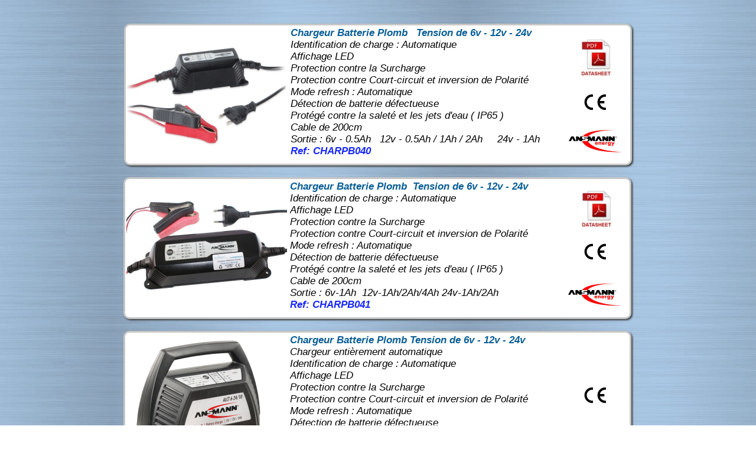

--- FILE ---
content_type: text/html
request_url: https://multibatt.be/chargeurbatteriesplomb.html
body_size: 4604
content:
<!DOCTYPE html PUBLIC "-//W3C//DTD XHTML 1.0 Transitional//EN"  "http://www.w3.org/TR/xhtml1/DTD/xhtml1-transitional.dtd">
<html xmlns="http://www.w3.org/1999/xhtml">
<head>
<!--page generated by WebAcappella-->
<!-- 2025-10-15T11:59:16 **********-->
<meta http-equiv="X-UA-Compatible" content="IE=EmulateIE7;IE=EmulateIE9" />
<meta http-equiv="Content-Type" content="text/html;charset=utf-8"/>
<meta name="generator" content="WebAcappella 4.6.27  personal (WIN) #0"/>
<title>Chargeur Batterie Plomb</title>
<meta name="keywords" content="Chargeur Batterie Plomb Ansmann, chargeur plomb chargeur automatique batterie plomb, chargeur ALCT6-24/2, chargeur ALCT6-24/4, ansmann alct6-24/4, ansmann alct6-24/4, ansmann alct6-24/10, chargeur ALCT6-24/10, chargeur ctek, chargeur ctek mxs3.8, chargeur ctek xs0.8, chargeur plomb ctek, chargeur ctek mxt14, chargeur ctek mx7.0, chargeur ctek mx5.0, chargeur ctek mx3.8"/>
<meta name="description" content="Chargeur Batterie Plomb"/>

<style type="text/css">
body{margin-left:0px;margin-top:0px;margin-right:0px;margin-bottom:0px;background-image:url('crbst_081012122534334372601638.jpg');background-color:#ffffff;}
</style>
<link rel="stylesheet" type="text/css" href="wa_global_style.css"/>
<script type="text/javascript"  src="jquery.js?v=86c"></script>
<script type="text/javascript">
var waJSQuery = jQuery.noConflict();
</script>
<script type="text/javascript"  src="webacappella_core.js?v=1ups"></script>
<!--[if lte IE 8]><script type="text/javascript"  src="excanvas.js?v=1f2a"></script>
<![endif]-->
<!--[if lte IE 8]><script type="text/javascript"  src="webacappella_patch_ie8.js?v=tc5"></script>
<![endif]-->
<script type="text/javascript">
document.write("\u003cscript type='text/javascript'  src='wa_site_global_settings.js?v=2cke5096ub0cl0p"+urlSuffixe(1)+"'>\u003c/script>");
</script>
<script type="text/javascript"  src="jquery.mousewheel.js?v=use"></script>
<link href="webacappella.css?v=10nl" rel="stylesheet" type="text/css" media="all"/>
<!--[if lte IE 7]>
<link href="webacappella_ie.css?v=1tjn" rel="stylesheet" type="text/css" media="all"/>
<![endif]-->
<script type="text/javascript"  src="webacappella_tools.js?v=blf"></script>
<script type="text/javascript">
waJSQuery(function() {
initializeWA_JQuery()
});
</script>
<script type="text/javascript">
var waWebFontDescription={families:[
]}
</script>

</head>
<body><div id='wa-dialog-container' class='wa-fullscreen-contenair' style='position:absolute;z-index:52000;'></div><div id='html-centered' style='position:relative;width:100%;z-index:200;'><div id='is-global-layer' class='wa-main-page-contenair'  style='position:relative;z-index:200;top:0px;width:900px;;text-align:left;margin:0 auto; '><div style="position:absolute;top:1px;left:0px;width:1px;height:1px;"><a name="anchor-top">&nbsp;</a></div>
<img src="logo_20CE_20v250.jpg?v=kyg8mo8wbdssa8i" alt=""  class="wa-img wa-comp " style="position:absolute;z-index:32860;left:800px;top:2506px;width:38px;height:28px;border:0px;"/><img src="logo_20CE_20v250.jpg?v=kyg8mo8wbdssa8i" alt=""  class="wa-img wa-comp " style="position:absolute;z-index:27144;left:799px;top:2250px;width:38px;height:28px;border:0px;"/><img src="logo_20CE_20v250.jpg?v=kyg8mo8wbdssa8i" alt=""  class="wa-img wa-comp " style="position:absolute;z-index:21428;left:800px;top:1989px;width:38px;height:28px;border:0px;"/><img src="logo_20CE_20v250.jpg?v=kyg8mo8wbdssa8i" alt=""  class="wa-img wa-comp " style="position:absolute;z-index:15712;left:800px;top:1723px;width:38px;height:28px;border:0px;"/><img src="logo_20CE_20v250.jpg?v=kyg8mo8wbdssa8i" alt=""  class="wa-img wa-comp " style="position:absolute;z-index:14928;left:799px;top:1474px;width:38px;height:28px;border:0px;"/><img src="logo_20CE_20v250.jpg?v=kyg8mo8wbdssa8i" alt=""  class="wa-img wa-comp " style="position:absolute;z-index:14144;left:799px;top:1194px;width:38px;height:28px;border:0px;"/><img src="logo_20CE_20v250.jpg?v=kyg8mo8wbdssa8i" alt=""  class="wa-img wa-comp " style="position:absolute;z-index:13360;left:800px;top:933px;width:38px;height:28px;border:0px;"/><img src="logo_20CE_20v250.jpg?v=kyg8mo8wbdssa8i" alt=""  class="wa-img wa-comp " style="position:absolute;z-index:12576;left:799px;top:655px;width:38px;height:28px;border:0px;"/><img src="logo_20CE_20v250.jpg?v=kyg8mo8wbdssa8i" alt=""  class="wa-img wa-comp " style="position:absolute;z-index:11792;left:799px;top:159px;width:38px;height:28px;border:0px;"/><img src="logo_20CE_20v250.jpg?v=kyg8mo8wbdssa8i" alt=""  class="wa-img wa-comp " style="position:absolute;z-index:11008;left:799px;top:412px;width:38px;height:28px;border:0px;"/><a href="wa_files/Datasheet_20CHARPB013.pdf" onclick="return waOnClick('wa_files/Datasheet_20CHARPB013.pdf',{'targ':'_blank'})"  style="cursor:pointer;" ><img src="crbst_logo_20pdf1.jpg?v=38jg1kiewywtic" alt=""  class="wa-img wa-comp " style="position:absolute;z-index:10224;left:793px;top:1096px;width:53px;height:66px;border:0px;"/></a><a href="wa_files/Datasheet_20CHARPB015.pdf" onclick="return waOnClick('wa_files/Datasheet_20CHARPB015.pdf',{'targ':'_blank'})"  style="cursor:pointer;" ><img src="crbst_logo_20pdf1.jpg?v=38jg1kiewywtic" alt=""  class="wa-img wa-comp " style="position:absolute;z-index:10220;left:794px;top:840px;width:53px;height:66px;border:0px;"/></a><a href="wa_files/Datasheet_20CHARPB041.pdf" onclick="return waOnClick('wa_files/Datasheet_20CHARPB041.pdf',{'targ':'_blank'})"  style="cursor:pointer;" ><img src="crbst_logo_20pdf1.jpg?v=38jg1kiewywtic" alt=""  class="wa-img wa-comp " style="position:absolute;z-index:10216;left:793px;top:322px;width:53px;height:66px;border:0px;"/></a><a href="wa_files/Datasheet_20CHARPB040.pdf" onclick="return waOnClick('wa_files/Datasheet_20CHARPB040.pdf',{'targ':'_blank'})"  style="cursor:pointer;" ><img src="crbst_logo_20pdf1.jpg?v=38jg1kiewywtic" alt=""  class="wa-img wa-comp " style="position:absolute;z-index:10212;left:792px;top:66px;width:53px;height:66px;border:0px;"/></a><img src="CHARPB015.jpg?v=axn3rk348iieti" alt=""  class="wa-img wa-comp " style="position:absolute;z-index:10168;left:51px;top:849px;width:215px;height:172px;border:0px;"/><img src="crbst_logo_20ansmann0.png?v=34fd6g26chznhn0o" alt=""  class="wa-img wa-comp " style="position:absolute;z-index:10164;left:773px;top:1000px;width:90px;height:40px;border:0px;"/><div style="position:absolute;z-index:10160;left:300px;top:824px;width:580px;height:232px;border:0px;background:rgba(0,0,0,0);overflow:hidden;" class="wa-comp wa-text wa-bg-gradient param[grad(rgba(0,0,0,0)) border(0 #969696)]  " ><div style="position:absolute;z-index:10;line-height:1.2;margin:2px;top:0px;left:0px;width:578px;height:230px;word-wrap:break-word;overflow-y:auto;overflow-x:hidden;" ><div align="left"><span style="font-family:'Arial';font-size:17px;font-weight:bold;font-style:italic;color:#0a5f97;" >Chargeur Batterie Plomb&nbsp;&nbsp; Tension de 2 &#224; 24v </span></div><div align="left"><span style="font-family:'Arial';font-size:17px;font-weight:normal;font-style:italic;color:#000000;" > Adaptation Automatique du Voltage de la Batterie </span></div><div align="left"><span style="font-family:'Arial';font-size:17px;font-weight:normal;font-style:italic;color:#000000;" > Indicateur de L'Etat de Charge </span></div><div align="left"><span style="font-family:'Arial';font-size:17px;font-weight:normal;font-style:italic;color:#000000;" > Protection contre la Surcharge&nbsp; </span></div><div align="left"><span style="font-family:'Arial';font-size:17px;font-weight:normal;font-style:italic;color:#000000;" > Protection contre Court-circuit et inversion de Polarit&#233; </span></div><div align="left"><span style="font-family:'Arial';font-size:17px;font-weight:normal;font-style:italic;color:#000000;" > Controle de Charge </span></div><div align="left"><span style="font-family:'Arial';font-size:17px;font-weight:normal;font-style:italic;color:#000000;" > 900mah en 2v </span></div><div align="left"><span style="font-family:'Arial';font-size:17px;font-weight:normal;font-style:italic;color:#000000;" > 700mah en 6v </span></div><div align="left"><span style="font-family:'Arial';font-size:17px;font-weight:normal;font-style:italic;color:#000000;" > 600mah en 12v </span></div><div align="left"><span style="font-family:'Arial';font-size:17px;font-weight:normal;font-style:italic;color:#000000;" > 300mah en 24v </span></div><div align="left"><span style="font-family:'Arial';font-size:17px;font-weight:bold;font-style:italic;color:#000000;" > </span><span style="font-family:'Arial';font-size:17px;font-weight:bold;font-style:italic;color:#1827ff;" >Ref: CHARPB015</span></div></div></div><span style="position:absolute;z-index:10156;left:20px;top:820px;width:854px;height:234px;-moz-border-radius:10px;border-radius:10px;-webkit-border-radius:10px;border:3px solid #c7c7c7;-webkit-box-shadow:2px 2px 3px #3d3d3d;-moz-box-shadow:2px 2px 3px #3d3d3d;box-shadow:2px 2px 3px #3d3d3d;background:#ffffff;" class="wa-bg-gradient param[grad(#ffffff) border(3 #c7c7c7)] wa-comp "></span><div onclick="return waOnClick('index.html',{})"  class="wa-button-link wa-comp " style="position:absolute;z-index:10152;left:300px;top:2699px;width:220px;height:34px;;cursor:pointer;cursor:hand;text-decoration:none;"><div class="waButInner" style="position:absolute;left:1px;top:1px;padding:0px;margin:0px;width:216px;height:30px;border:1px solid rgba(255,255,255,0.4);-moz-border-radius:5px;border-radius:5px;-webkit-border-radius:5px;" ></div>
<div class="waButGlossInner" style="position:absolute;left:0px;top:0px;margin:0px;width:220px;height:17px;background:-webkit-gradient(linear,0 0, 0 17,from(rgba(255,255,255,0.5)),to(rgba(255,255,255,0.1)));background:-moz-linear-gradient(top left 270deg,rgba(255,255,255,0.5) 0px,rgba(255,255,255,0.1) 17px);-moz-border-radius:5px;border-radius:5px;-webkit-border-radius:5px;" ></div>
<button class="wa-button param[grad(0 24 0 34 #006ffc #7bb5ff) aqua(1) border(#006ffc) inborder(rgba(255,255,255,0.4)) ]" style="overflow: hidden; position:static;margin:0px;padding:0px;width:220px;height:34px;-moz-border-radius:5px;border-radius:5px;-webkit-border-radius:5px;-webkit-box-shadow:1px 1px 6px rgba(0,0,0,0.8);-moz-box-shadow:1px 1px 6px rgba(0,0,0,0.8);box-shadow:1px 1px 6px rgba(0,0,0,0.8);border:1px solid #006ffc;background:-webkit-gradient(linear,0 24, 0 34,from(#006ffc),to(#7bb5ff));background:-moz-linear-gradient(top left 270deg,#006ffc 24px,#7bb5ff 34px);text-align:center;cursor:pointer;font-weight:bold;font-style:italic;font-size:21px;color:#ffffff;font-family:'Arial';" >
<div><a href="index.html" onclick="return false;" class="wa-but-txt " style="position:relative;margin:0px;padding:0px;display:inline;vertical-align:middle;font-weight:bold;font-style:italic;font-size:21px;color:#ffffff;font-family:'Arial';text-decoration:none;" >Retour&nbsp;&#224;&nbsp;L'Accueil</a></div></button>
</div><div style="position:absolute;z-index:10148;left:189px;top:2753px;width:455px;height:40px;border:0px;background:rgba(0,0,0,0);overflow:hidden;" class="wa-comp wa-text wa-bg-gradient param[grad(rgba(0,0,0,0)) border(0 #969696)]  " ><div style="position:absolute;z-index:10;line-height:1.2;margin:2px;top:0px;left:0px;width:453px;height:38px;word-wrap:break-word;overflow-y:auto;overflow-x:hidden;" ><div align="left"><span style="font-family:'Arial';font-size:13px;font-weight:bold;font-style:italic;color:#ffffff;" >N'h&#233;sitez pas &#224; nous contacter pour plus d'Informations :&nbsp; &nbsp;&nbsp; 069.545.302</span></div></div></div><div style="position:absolute;z-index:10144;left:49px;top:2788px;width:700px;height:30px;border:0px;background:rgba(0,0,0,0);overflow:hidden;" class="wa-comp wa-text wa-bg-gradient param[grad(rgba(0,0,0,0)) border(0 #969696)]  " ><div style="position:absolute;z-index:10;line-height:1.2;margin:2px;top:0px;left:0px;width:698px;height:28px;word-wrap:break-word;overflow-y:auto;overflow-x:hidden;" ><div align="center"><span style="font-family:Arial Black,ArialBlack;font-size:11px;font-weight:normal;font-style:italic;color:#ffffff;" >*Toutes les marques cit&#233;es sont la propri&#233;t&#233; respective de leur fabricant - Les photos ne sont pas contractuelles.</span></div></div></div><a href="wa_files/MXT_14-Productsheet-low-UK-EN.pdf" onclick="return waOnClick('wa_files/MXT_14-Productsheet-low-UK-EN.pdf',{'targ':'_blank'})"  style="cursor:pointer;" ><img src="crbst_logo_20pdf1.jpg?v=38jg1kiewywtic" alt=""  class="wa-img wa-comp " style="position:absolute;z-index:10140;left:792px;top:2408px;width:53px;height:66px;border:0px;"/></a><img src="CHARPB054.jpg?v=glcxjstw87n1e9" alt=""  class="wa-img wa-comp " style="position:absolute;z-index:10136;left:31px;top:2410px;width:260px;height:180px;border:0px;"/><a href="wa_files/MXS_7_0-Productsheet-low-FR-FR.pdf" onclick="return waOnClick('wa_files/MXS_7_0-Productsheet-low-FR-FR.pdf',{'targ':'_blank'})"  style="cursor:pointer;" ><img src="crbst_logo_20pdf1.jpg?v=38jg1kiewywtic" alt=""  class="wa-img wa-comp " style="position:absolute;z-index:10132;left:792px;top:2147px;width:53px;height:66px;border:0px;"/></a><a href="wa_files/MXS_5_0-Productsheet-low-FR-FR.pdf" onclick="return waOnClick('wa_files/MXS_5_0-Productsheet-low-FR-FR.pdf',{'targ':'_blank'})"  style="cursor:pointer;" ><img src="crbst_logo_20pdf1.jpg?v=38jg1kiewywtic" alt=""  class="wa-img wa-comp " style="position:absolute;z-index:10128;left:792px;top:1886px;width:53px;height:66px;border:0px;"/></a><img src="CHARPB050.jpg?v=48jupc26chznhqi2" alt=""  class="wa-img wa-comp " style="position:absolute;z-index:10124;left:53px;top:1880px;width:212px;height:203px;border:0px;"/><a href="wa_files/XS_0_8-Productsheet-low-FR-FR.pdf" onclick="return waOnClick('wa_files/XS_0_8-Productsheet-low-FR-FR.pdf',{'targ':'_blank'})"  style="cursor:pointer;" ><img src="crbst_logo_20pdf1.jpg?v=38jg1kiewywtic" alt=""  class="wa-img wa-comp " style="position:absolute;z-index:10120;left:792px;top:1372px;width:53px;height:66px;border:0px;"/></a><a href="wa_files/MXS_3_8-Productsheet-low-FR-FR.pdf" onclick="return waOnClick('wa_files/MXS_3_8-Productsheet-low-FR-FR.pdf',{'targ':'_blank'})"  style="cursor:pointer;" ><img src="crbst_logo_20pdf1.jpg?v=38jg1kiewywtic" alt=""  class="wa-img wa-comp " style="position:absolute;z-index:10116;left:792px;top:1622px;width:53px;height:66px;border:0px;"/></a><img src="CHARPB051.jpg?v=52cnm82y4nyijf" alt=""  class="wa-img wa-comp " style="position:absolute;z-index:10112;left:24px;top:1639px;width:271px;height:169px;border:0px;"/><img src="CHARPB050.jpg?v=48jupc26chznhqi2" alt=""  class="wa-img wa-comp " style="position:absolute;z-index:10108;left:53px;top:1358px;width:212px;height:203px;border:0px;"/><img src="ALCT_6-24_10.png?v=glea1s8aya3wsqz" alt=""  class="wa-img wa-comp " style="position:absolute;z-index:10104;left:38px;top:575px;width:246px;height:207px;border:0px;"/><img src="CHARPB041.jpg?v=glee8o8aya3uo0c" alt=""  class="wa-img wa-comp " style="position:absolute;z-index:10100;left:24px;top:339px;width:272px;height:160px;border:0px;"/><img src="CHARPB013.jpg?v=gleb8w8aya4108j" alt=""  class="wa-img wa-comp " style="position:absolute;z-index:10096;left:25px;top:1109px;width:267px;height:172px;border:0px;"/><img src="ALCT6-24-2.jpg?v=gle12g8aya3seyr" alt=""  class="wa-img wa-comp " style="position:absolute;z-index:10092;left:25px;top:66px;width:269px;height:188px;border:0px;"/><img src="crbst_logo_20ansmann0.png?v=34fd6g26chznhn0o" alt=""  class="wa-img wa-comp " style="position:absolute;z-index:10088;left:773px;top:220px;width:90px;height:40px;border:0px;"/><div style="position:absolute;z-index:10084;left:300px;top:44px;width:580px;height:232px;border:0px;background:rgba(0,0,0,0);overflow:hidden;" class="wa-comp wa-text wa-bg-gradient param[grad(rgba(0,0,0,0)) border(0 #969696)]  " ><div style="position:absolute;z-index:10;line-height:1.2;margin:2px;top:0px;left:0px;width:578px;height:230px;word-wrap:break-word;overflow-y:auto;overflow-x:hidden;" ><div align="left"><span style="font-family:'Arial';font-size:17px;font-weight:bold;font-style:italic;color:#0a5f97;" >Chargeur Batterie Plomb&nbsp;&nbsp; Tension de 6v - 12v - 24v</span></div><div align="left"><span style="font-family:'Arial';font-size:17px;font-weight:normal;font-style:italic;color:#000000;" >Identification de charge : Automatique</span></div><div align="left"><span style="font-family:'Arial';font-size:17px;font-weight:normal;font-style:italic;color:#000000;" >Affichage LED</span></div><div align="left"><span style="font-family:'Arial';font-size:17px;font-weight:normal;font-style:italic;color:#000000;" >Protection contre la Surcharge&nbsp; </span></div><div align="left"><span style="font-family:'Arial';font-size:17px;font-weight:normal;font-style:italic;color:#000000;" >Protection contre Court-circuit et inversion de Polarit&#233; </span></div><div align="left"><span style="font-family:'Arial';font-size:17px;font-weight:normal;font-style:italic;color:#000000;" >Mode refresh : Automatique </span></div><div align="left"><span style="font-family:'Arial';font-size:17px;font-weight:normal;font-style:italic;color:#000000;" >D&#233;tection de batterie d&#233;fectueuse</span></div><div align="left"><span style="font-family:'Arial';font-size:17px;font-weight:normal;font-style:italic;color:#000000;" >Prot&#233;g&#233; contre la salet&#233; et les jets d'eau ( IP65 )</span></div><div align="left"><span style="font-family:'Arial';font-size:17px;font-weight:normal;font-style:italic;color:#000000;" >Cable de 200cm</span></div><div align="left"><span style="font-family:'Arial';font-size:17px;font-weight:normal;font-style:italic;color:#000000;" >Sortie : 6v - 0.5Ah&nbsp;&nbsp; 12v - 0.5Ah / 1Ah / 2Ah&nbsp; &nbsp;&nbsp; 24v - 1Ah</span></div><div align="left"><span style="font-family:'Arial';font-size:17px;font-weight:bold;font-style:italic;color:#1827ff;" >Ref: CHARPB040</span></div></div></div><span style="position:absolute;z-index:10080;left:20px;top:40px;width:854px;height:234px;-moz-border-radius:10px;border-radius:10px;-webkit-border-radius:10px;border:3px solid #c7c7c7;-webkit-box-shadow:2px 2px 3px #3d3d3d;-moz-box-shadow:2px 2px 3px #3d3d3d;box-shadow:2px 2px 3px #3d3d3d;background:#ffffff;" class="wa-bg-gradient param[grad(#ffffff) border(3 #c7c7c7)] wa-comp "></span><img src="crbst_logo_20ansmann0.png?v=34fd6g26chznhn0o" alt=""  class="wa-img wa-comp " style="position:absolute;z-index:10076;left:772px;top:480px;width:90px;height:40px;border:0px;"/><div style="position:absolute;z-index:10072;left:299px;top:304px;width:580px;height:232px;border:0px;background:rgba(0,0,0,0);overflow:hidden;" class="wa-comp wa-text wa-bg-gradient param[grad(rgba(0,0,0,0)) border(0 #969696)]  " ><div style="position:absolute;z-index:10;line-height:1.2;margin:2px;top:0px;left:0px;width:578px;height:230px;word-wrap:break-word;overflow-y:auto;overflow-x:hidden;" ><div align="left"><span style="font-family:'Arial';font-size:17px;font-weight:bold;font-style:italic;color:#0a5f97;" >Chargeur Batterie Plomb&nbsp; Tension de 6v - 12v - 24v</span></div><div align="left"><span style="font-family:'Arial';font-size:17px;font-weight:normal;font-style:italic;color:#000000;" > Identification de charge : Automatique</span></div><div align="left"><span style="font-family:'Arial';font-size:17px;font-weight:normal;font-style:italic;color:#000000;" > Affichage LED</span></div><div align="left"><span style="font-family:'Arial';font-size:17px;font-weight:normal;font-style:italic;color:#000000;" > Protection contre la Surcharge&nbsp; </span></div><div align="left"><span style="font-family:'Arial';font-size:17px;font-weight:normal;font-style:italic;color:#000000;" > Protection contre Court-circuit et inversion de Polarit&#233; </span></div><div align="left"><span style="font-family:'Arial';font-size:17px;font-weight:normal;font-style:italic;color:#000000;" >Mode refresh : Automatique </span></div><div align="left"><span style="font-family:'Arial';font-size:17px;font-weight:normal;font-style:italic;color:#000000;" >D&#233;tection de batterie d&#233;fectueuse</span></div><div align="left"><span style="font-family:'Arial';font-size:17px;font-weight:normal;font-style:italic;color:#000000;" >Prot&#233;g&#233; contre la salet&#233; et les jets d'eau ( IP65 )</span></div><div align="left"><span style="font-family:'Arial';font-size:17px;font-weight:normal;font-style:italic;color:#000000;" >Cable de 200cm</span></div><div align="left"><span style="font-family:'Arial';font-size:17px;font-weight:normal;font-style:italic;color:#000000;" >Sortie : 6v-1Ah&nbsp; 12v-1Ah/2Ah/4Ah 24v-1Ah/2Ah</span></div><div align="left"><span style="font-family:'Arial';font-size:17px;font-weight:bold;font-style:italic;color:#000000;" > </span><span style="font-family:'Arial';font-size:17px;font-weight:bold;font-style:italic;color:#1827ff;" >Ref: CHARPB041</span></div></div></div><span style="position:absolute;z-index:10068;left:19px;top:300px;width:854px;height:234px;-moz-border-radius:10px;border-radius:10px;-webkit-border-radius:10px;border:3px solid #c7c7c7;-webkit-box-shadow:2px 2px 3px #3d3d3d;-moz-box-shadow:2px 2px 3px #3d3d3d;box-shadow:2px 2px 3px #3d3d3d;background:#ffffff;" class="wa-bg-gradient param[grad(#ffffff) border(3 #c7c7c7)] wa-comp "></span><img src="crbst_logo_20ansmann0.png?v=34fd6g26chznhn0o" alt=""  class="wa-img wa-comp " style="position:absolute;z-index:10064;left:772px;top:740px;width:90px;height:40px;border:0px;"/><div style="position:absolute;z-index:10060;left:299px;top:564px;width:580px;height:232px;border:0px;background:rgba(0,0,0,0);overflow:hidden;" class="wa-comp wa-text wa-bg-gradient param[grad(rgba(0,0,0,0)) border(0 #969696)]  " ><div style="position:absolute;z-index:10;line-height:1.2;margin:2px;top:0px;left:0px;width:578px;height:230px;word-wrap:break-word;overflow-y:auto;overflow-x:hidden;" ><div align="left"><span style="font-family:'Arial';font-size:17px;font-weight:bold;font-style:italic;color:#0a5f97;" >Chargeur Batterie Plomb Tension de 6v - 12v - 24v</span></div><div align="left"><span style="font-family:'Arial';font-size:17px;font-weight:normal;font-style:italic;color:#000000;" > Chargeur enti&#232;rement automatique </span></div><div align="left"><span style="font-family:'Arial';font-size:17px;font-weight:normal;font-style:italic;color:#000000;" >Identification de charge : Automatique</span></div><div align="left"><span style="font-family:'Arial';font-size:17px;font-weight:normal;font-style:italic;color:#000000;" > Affichage LED</span></div><div align="left"><span style="font-family:'Arial';font-size:17px;font-weight:normal;font-style:italic;color:#000000;" > Protection contre la Surcharge&nbsp; </span></div><div align="left"><span style="font-family:'Arial';font-size:17px;font-weight:normal;font-style:italic;color:#000000;" > Protection contre Court-circuit et inversion de Polarit&#233; </span></div><div align="left"><span style="font-family:'Arial';font-size:17px;font-weight:normal;font-style:italic;color:#000000;" >Mode refresh : Automatique </span></div><div align="left"><span style="font-family:'Arial';font-size:17px;font-weight:normal;font-style:italic;color:#000000;" >D&#233;tection de batterie d&#233;fectueuse</span></div><div align="left"><span style="font-family:'Arial';font-size:17px;font-weight:normal;font-style:italic;color:#000000;" >Sortie : 6v-1Ah 12v - 1Ah/5A /10Ah&nbsp;&nbsp; 24v-1Ah/5Ah</span></div><div align="left"><span style="font-family:'Arial';font-size:17px;font-weight:bold;font-style:italic;color:#000000;" > </span><span style="font-family:'Arial';font-size:17px;font-weight:bold;font-style:italic;color:#1827ff;" >Ref: CHARPB042</span></div></div></div><span style="position:absolute;z-index:10056;left:19px;top:560px;width:854px;height:234px;-moz-border-radius:10px;border-radius:10px;-webkit-border-radius:10px;border:3px solid #c7c7c7;-webkit-box-shadow:2px 2px 3px #3d3d3d;-moz-box-shadow:2px 2px 3px #3d3d3d;box-shadow:2px 2px 3px #3d3d3d;background:#ffffff;" class="wa-bg-gradient param[grad(#ffffff) border(3 #c7c7c7)] wa-comp "></span><img src="crbst_logo_20ansmann0.png?v=34fd6g26chznhn0o" alt=""  class="wa-img wa-comp " style="position:absolute;z-index:10052;left:773px;top:1260px;width:90px;height:40px;border:0px;"/><div style="position:absolute;z-index:10048;left:300px;top:1084px;width:580px;height:232px;border:0px;background:rgba(0,0,0,0);overflow:hidden;" class="wa-comp wa-text wa-bg-gradient param[grad(rgba(0,0,0,0)) border(0 #969696)]  " ><div style="position:absolute;z-index:10;line-height:1.2;margin:2px;top:0px;left:0px;width:578px;height:230px;word-wrap:break-word;overflow-y:auto;overflow-x:hidden;" ><div align="left"><span style="font-family:'Arial';font-size:17px;font-weight:bold;font-style:italic;color:#0a5f97;" >Chargeur Batterie Plomb&nbsp;&nbsp; Tension de 2 &#224; 24v </span></div><div align="left"><span style="font-family:'Arial';font-size:17px;font-weight:normal;font-style:italic;color:#000000;" > Adaptation Automatique du Voltage de la Batterie </span></div><div align="left"><span style="font-family:'Arial';font-size:17px;font-weight:normal;font-style:italic;color:#000000;" > Indicateur de L'Etat de Charge </span></div><div align="left"><span style="font-family:'Arial';font-size:17px;font-weight:normal;font-style:italic;color:#000000;" > Protection contre la Surcharge&nbsp; </span></div><div align="left"><span style="font-family:'Arial';font-size:17px;font-weight:normal;font-style:italic;color:#000000;" > Protection contre Court-circuit et inversion de Polarit&#233; </span></div><div align="left"><span style="font-family:'Arial';font-size:17px;font-weight:normal;font-style:italic;color:#000000;" > Controle de Charge </span></div><div align="left"><span style="font-family:'Arial';font-size:17px;font-weight:normal;font-style:italic;color:#000000;" > 900mah en 2v </span></div><div align="left"><span style="font-family:'Arial';font-size:17px;font-weight:normal;font-style:italic;color:#000000;" > 700mah en 6v </span></div><div align="left"><span style="font-family:'Arial';font-size:17px;font-weight:normal;font-style:italic;color:#000000;" > 600mah en 12v </span></div><div align="left"><span style="font-family:'Arial';font-size:17px;font-weight:normal;font-style:italic;color:#000000;" > 300mah en 24v </span></div><div align="left"><span style="font-family:'Arial';font-size:17px;font-weight:bold;font-style:italic;color:#000000;" > </span><span style="font-family:'Arial';font-size:17px;font-weight:bold;font-style:italic;color:#1827ff;" >Ref: CHARPB013</span></div></div></div><span style="position:absolute;z-index:10044;left:20px;top:1080px;width:854px;height:234px;-moz-border-radius:10px;border-radius:10px;-webkit-border-radius:10px;border:3px solid #c7c7c7;-webkit-box-shadow:2px 2px 3px #3d3d3d;-moz-box-shadow:2px 2px 3px #3d3d3d;box-shadow:2px 2px 3px #3d3d3d;background:#ffffff;" class="wa-bg-gradient param[grad(#ffffff) border(3 #c7c7c7)] wa-comp "></span><div style="position:absolute;z-index:10040;left:300px;top:1344px;width:580px;height:240px;border:0px;background:rgba(0,0,0,0);overflow:hidden;" class="wa-comp wa-text wa-bg-gradient param[grad(rgba(0,0,0,0)) border(0 #969696)]  " ><div style="position:absolute;z-index:10;line-height:1.2;margin:2px;top:0px;left:0px;width:578px;height:238px;word-wrap:break-word;overflow-y:auto;overflow-x:hidden;" ><div align="left"><span style="font-family:'Arial';font-size:17px;font-weight:bold;font-style:italic;color:#0a5f97;" >Chargeur Batterie Plomb&nbsp;&nbsp; CTEK XS0.8</span></div><div align="left"><span style="font-family:'Arial';font-size:17px;font-weight:bold;font-style:italic;color:#0a5f97;" > Tension de 12v</span></div><div style="font-family:''Arial'';font-size:17px;font-weight:bold;font-style:italic;">&nbsp;<br /></div><div align="left"><span style="font-family:'Arial';font-size:17px;font-weight:normal;font-style:italic;color:#000000;" >Chargeur enti&#232;rement automatique </span></div><div align="left"><span style="font-family:'Arial';font-size:17px;font-weight:normal;font-style:italic;color:#000000;" >Chargeur 6 &#233;tapes</span></div><div align="left"><span style="font-family:'Arial';font-size:17px;font-weight:normal;font-style:italic;color:#000000;" >Cycle de charge compl&#232;tement automatique</span></div><div align="left"><span style="font-family:'Arial';font-size:17px;font-weight:normal;font-style:italic;color:#000000;" >Intensit&#233; de charge 0,8A maximum&nbsp; </span></div><div style="font-family:''Arial'';font-size:17px;font-style:italic;">&nbsp;<br /></div><div align="left"><span style="font-family:'Arial';font-size:17px;font-weight:normal;font-style:italic;color:#000000;" >Sortie : 12v&nbsp; &nbsp;&nbsp; de 1.2Ah &#224; 32Ah</span></div><div style="font-family:''Arial'';font-size:17px;font-style:italic;">&nbsp;<br /></div><div align="left"><span style="font-family:'Arial';font-size:17px;font-weight:bold;font-style:italic;color:#000000;" > </span><span style="font-family:'Arial';font-size:17px;font-weight:bold;font-style:italic;color:#1827ff;" >Ref: CHARPB050</span></div></div></div><span style="position:absolute;z-index:10036;left:20px;top:1340px;width:854px;height:234px;-moz-border-radius:10px;border-radius:10px;-webkit-border-radius:10px;border:3px solid #c7c7c7;-webkit-box-shadow:2px 2px 3px #3d3d3d;-moz-box-shadow:2px 2px 3px #3d3d3d;box-shadow:2px 2px 3px #3d3d3d;background:#ffffff;" class="wa-bg-gradient param[grad(#ffffff) border(3 #c7c7c7)] wa-comp "></span><div style="position:absolute;z-index:10032;left:299px;top:1604px;width:580px;height:240px;border:0px;background:rgba(0,0,0,0);overflow:hidden;" class="wa-comp wa-text wa-bg-gradient param[grad(rgba(0,0,0,0)) border(0 #969696)]  " ><div style="position:absolute;z-index:10;line-height:1.2;margin:2px;top:0px;left:0px;width:578px;height:238px;word-wrap:break-word;overflow-y:auto;overflow-x:hidden;" ><div align="left"><span style="font-family:'Arial';font-size:19px;font-weight:bold;font-style:italic;color:#0a5f97;" >Chargeur Batterie Plomb&nbsp;&nbsp; CTEK MXS3.8</span></div><div align="left"><span style="font-family:'Arial';font-size:19px;font-weight:bold;font-style:italic;color:#0a5f97;" > Tension de 12v</span></div><div style="font-family:''Arial'';font-size:18.66px;font-weight:bold;font-style:italic;">&nbsp;<br /></div><div align="left"><span style="font-family:'Arial';font-size:17px;font-weight:normal;font-style:italic;color:#000000;" >Chargeur enti&#232;rement automatique </span></div><div align="left"><span style="font-family:'Arial';font-size:17px;font-weight:normal;font-style:italic;color:#000000;" >Chargeur 7 &#233;tapes</span></div><div align="left"><span style="font-family:'Arial';font-size:17px;font-weight:normal;font-style:italic;color:#000000;" >Cycle de charge compl&#232;tement automatique</span></div><div align="left"><span style="font-family:'Arial';font-size:17px;font-weight:normal;font-style:italic;color:#000000;" >Intensit&#233; de charge 3,8A maximum&nbsp; </span></div><div style="font-family:''Arial'';font-size:17.33px;font-style:italic;">&nbsp;<br /></div><div align="left"><span style="font-family:'Arial';font-size:17px;font-weight:normal;font-style:italic;color:#000000;" >Sortie : 12v&nbsp; &nbsp;&nbsp; de 1.2Ah &#224; 80Ah</span></div><div style="font-family:''Arial'';font-size:17.33px;font-style:italic;">&nbsp;<br /></div><div align="left"><span style="font-family:'Arial';font-size:17px;font-weight:bold;font-style:italic;color:#000000;" > </span><span style="font-family:'Arial';font-size:17px;font-weight:bold;font-style:italic;color:#1827ff;" >Ref: CHARPB051</span></div></div></div><span style="position:absolute;z-index:10028;left:19px;top:1600px;width:854px;height:234px;-moz-border-radius:10px;border-radius:10px;-webkit-border-radius:10px;border:3px solid #c7c7c7;-webkit-box-shadow:2px 2px 3px #3d3d3d;-moz-box-shadow:2px 2px 3px #3d3d3d;box-shadow:2px 2px 3px #3d3d3d;background:#ffffff;" class="wa-bg-gradient param[grad(#ffffff) border(3 #c7c7c7)] wa-comp "></span><div style="position:absolute;z-index:10024;left:300px;top:1865px;width:580px;height:240px;border:0px;background:rgba(0,0,0,0);overflow:hidden;" class="wa-comp wa-text wa-bg-gradient param[grad(rgba(0,0,0,0)) border(0 #969696)]  " ><div style="position:absolute;z-index:10;line-height:1.2;margin:2px;top:0px;left:0px;width:578px;height:238px;word-wrap:break-word;overflow-y:auto;overflow-x:hidden;" ><div align="left"><span style="font-family:'Arial';font-size:17px;font-weight:bold;font-style:italic;color:#0a5f97;" >Chargeur Batterie Plomb&nbsp;&nbsp; CTEK MXS5.0</span></div><div align="left"><span style="font-family:'Arial';font-size:17px;font-weight:bold;font-style:italic;color:#0a5f97;" > Tension de 12v</span></div><div style="font-family:''Arial'';font-size:17px;font-weight:bold;font-style:italic;">&nbsp;<br /></div><div align="left"><span style="font-family:'Arial';font-size:17px;font-weight:normal;font-style:italic;color:#000000;" >Chargeur enti&#232;rement automatique </span></div><div align="left"><span style="font-family:'Arial';font-size:17px;font-weight:normal;font-style:italic;color:#000000;" >Chargeur 7 &#233;tapes</span></div><div align="left"><span style="font-family:'Arial';font-size:17px;font-weight:normal;font-style:italic;color:#000000;" >Cycle de charge compl&#232;tement automatique</span></div><div align="left"><span style="font-family:'Arial';font-size:17px;font-weight:normal;font-style:italic;color:#000000;" >Intensit&#233; de charge 5A maximum&nbsp; </span></div><div style="font-family:''Arial'';font-size:17px;font-style:italic;">&nbsp;<br /></div><div align="left"><span style="font-family:'Arial';font-size:17px;font-weight:normal;font-style:italic;color:#000000;" >Sortie : 12v&nbsp; &nbsp;&nbsp; de 1.2Ah &#224; 110Ah</span></div><div style="font-family:''Arial'';font-size:17px;font-style:italic;">&nbsp;<br /></div><div align="left"><span style="font-family:'Arial';font-size:17px;font-weight:bold;font-style:italic;color:#000000;" > </span><span style="font-family:'Arial';font-size:17px;font-weight:bold;font-style:italic;color:#1827ff;" >Ref: CHARPB052</span></div></div></div><span style="position:absolute;z-index:10020;left:20px;top:1861px;width:854px;height:234px;-moz-border-radius:10px;border-radius:10px;-webkit-border-radius:10px;border:3px solid #c7c7c7;-webkit-box-shadow:2px 2px 3px #3d3d3d;-moz-box-shadow:2px 2px 3px #3d3d3d;box-shadow:2px 2px 3px #3d3d3d;background:#ffffff;" class="wa-bg-gradient param[grad(#ffffff) border(3 #c7c7c7)] wa-comp "></span><img src="CHARPB050.jpg?v=48jupc26chznhqi2" alt=""  class="wa-img wa-comp " style="position:absolute;z-index:10016;left:53px;top:2140px;width:212px;height:203px;border:0px;"/><div style="position:absolute;z-index:10012;left:300px;top:2125px;width:580px;height:240px;border:0px;background:rgba(0,0,0,0);overflow:hidden;" class="wa-comp wa-text wa-bg-gradient param[grad(rgba(0,0,0,0)) border(0 #969696)]  " ><div style="position:absolute;z-index:10;line-height:1.2;margin:2px;top:0px;left:0px;width:578px;height:238px;word-wrap:break-word;overflow-y:auto;overflow-x:hidden;" ><div align="left"><span style="font-family:'Arial';font-size:17px;font-weight:bold;font-style:italic;color:#0a5f97;" >Chargeur Batterie Plomb&nbsp;&nbsp; CTEK MXS7.0</span></div><div align="left"><span style="font-family:'Arial';font-size:17px;font-weight:bold;font-style:italic;color:#0a5f97;" > Tension de 12v</span></div><div style="font-family:''Arial'';font-size:17px;font-weight:bold;font-style:italic;">&nbsp;<br /></div><div align="left"><span style="font-family:'Arial';font-size:17px;font-weight:normal;font-style:italic;color:#000000;" >Chargeur enti&#232;rement automatique </span></div><div align="left"><span style="font-family:'Arial';font-size:17px;font-weight:normal;font-style:italic;color:#000000;" >Chargeur 8 &#233;tapes</span></div><div align="left"><span style="font-family:'Arial';font-size:17px;font-weight:normal;font-style:italic;color:#000000;" >Cycle de charge compl&#232;tement automatique</span></div><div align="left"><span style="font-family:'Arial';font-size:17px;font-weight:normal;font-style:italic;color:#000000;" >Intensit&#233; de charge 7A maximum&nbsp; </span></div><div style="font-family:''Arial'';font-size:17px;font-style:italic;">&nbsp;<br /></div><div align="left"><span style="font-family:'Arial';font-size:17px;font-weight:normal;font-style:italic;color:#000000;" >Sortie : 12v&nbsp; &nbsp;&nbsp; de 14Ah &#224; 150Ah</span></div><div style="font-family:''Arial'';font-size:17px;font-style:italic;">&nbsp;<br /></div><div align="left"><span style="font-family:'Arial';font-size:17px;font-weight:bold;font-style:italic;color:#000000;" > </span><span style="font-family:'Arial';font-size:17px;font-weight:bold;font-style:italic;color:#1827ff;" >Ref: CHARPB053</span></div></div></div><span style="position:absolute;z-index:10008;left:20px;top:2121px;width:854px;height:234px;-moz-border-radius:10px;border-radius:10px;-webkit-border-radius:10px;border:3px solid #c7c7c7;-webkit-box-shadow:2px 2px 3px #3d3d3d;-moz-box-shadow:2px 2px 3px #3d3d3d;box-shadow:2px 2px 3px #3d3d3d;background:#ffffff;" class="wa-bg-gradient param[grad(#ffffff) border(3 #c7c7c7)] wa-comp "></span><div style="position:absolute;z-index:10004;left:300px;top:2384px;width:580px;height:246px;border:0px;background:rgba(0,0,0,0);overflow:hidden;" class="wa-comp wa-text wa-bg-gradient param[grad(rgba(0,0,0,0)) border(0 #969696)]  " ><div style="position:absolute;z-index:10;line-height:1.2;margin:2px;top:0px;left:0px;width:578px;height:244px;word-wrap:break-word;overflow-y:auto;overflow-x:hidden;" ><div align="left"><span style="font-family:'Arial';font-size:17px;font-weight:bold;font-style:italic;color:#0a5f97;" >Chargeur Batterie Plomb&nbsp;&nbsp; CTEK MXT14</span></div><div align="left"><span style="font-family:'Arial';font-size:17px;font-weight:bold;font-style:italic;color:#0a5f97;" > Tension de 24v</span></div><div style="font-family:''Arial'';font-size:17px;font-weight:bold;font-style:italic;">&nbsp;<br /></div><div align="left"><span style="font-family:'Arial';font-size:17px;font-weight:normal;font-style:italic;color:#000000;" >Chargeur enti&#232;rement automatique </span></div><div align="left"><span style="font-family:'Arial';font-size:17px;font-weight:normal;font-style:italic;color:#000000;" >Chargeur 8 &#233;tapes</span></div><div align="left"><span style="font-family:'Arial';font-size:17px;font-weight:normal;font-style:italic;color:#000000;" >Cycle de charge compl&#232;tement automatique</span></div><div align="left"><span style="font-family:'Arial';font-size:17px;font-weight:normal;font-style:italic;color:#000000;" >Intensit&#233; de charge 14A maximum&nbsp; </span></div><div style="font-family:''Arial'';font-size:17px;font-style:italic;">&nbsp;<br /></div><div align="left"><span style="font-family:'Arial';font-size:17px;font-weight:normal;font-style:italic;color:#000000;" >Sortie : 24v&nbsp; &nbsp;&nbsp; de 28Ah &#224; 300Ah</span></div><div style="font-family:''Arial'';font-size:17px;font-style:italic;">&nbsp;<br /></div><div align="left"><span style="font-family:'Arial';font-size:17px;font-weight:bold;font-style:italic;color:#000000;" > </span><span style="font-family:'Arial';font-size:17px;font-weight:bold;font-style:italic;color:#1827ff;" >Ref: CHARPB054</span></div></div></div><span style="position:absolute;z-index:10000;left:20px;top:2380px;width:854px;height:234px;-moz-border-radius:10px;border-radius:10px;-webkit-border-radius:10px;border:3px solid #c7c7c7;-webkit-box-shadow:2px 2px 3px #3d3d3d;-moz-box-shadow:2px 2px 3px #3d3d3d;box-shadow:2px 2px 3px #3d3d3d;background:#ffffff;" class="wa-bg-gradient param[grad(#ffffff) border(3 #c7c7c7)] wa-comp "></span><div style="position:absolute;top:2797px;left:0px;width:1px;height:1px;" ><a name="anchor-bottom">&nbsp;</a></div>
<div id='dynmenu-container' style='position:absolute;z-index:51000;'></div></div>
</div>  <!--end html-centered-->
<script type="text/javascript">
<!--
document.webaca_page_option_background=0
document.webaca_page_background_img_size=[600,220]
document.webaca_page_is_centered=true;
document.webaca_width_page=900;
document.webaca_height_page=2817;
document.webaca_banner_height=0;
document.webaca_is_preview=false;
var wa_global_market = {markets:new Array(),id_modif_dlg_js:''};
Translator.m_lang="fr";
Translator.m_languages={}
Translator.m_lang_for_filename="";
function wa_timeout(_fct,_time,p1,p2,p3){return setTimeout(_fct,_time,p1,p2,p3)}
function wa_evaluate(_s){return eval(_s)}
function IS_onload(){
IS_onload_WA();
}
-->
</script>
<script type="text/javascript" src='wa_common_messages_fr.js?v='></script>
<script type="text/javascript">
<!--
WA_loadMessages();
-->
</script>
<script type="text/javascript">
<!--
-->
</script>
</body>
</html>

